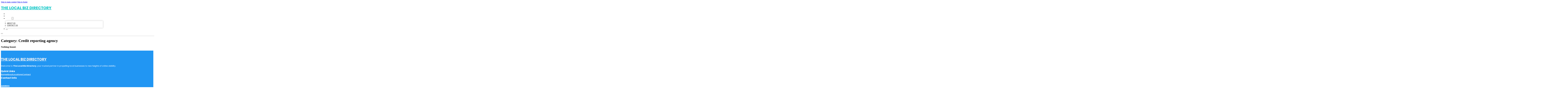

--- FILE ---
content_type: text/html; charset=UTF-8
request_url: https://thelocalbizdirectory.com/category/credit-reporting-agency/
body_size: 8349
content:
<!DOCTYPE html>
<html lang="en-US">
<head>
<meta charset="UTF-8">
<meta name="viewport" content="width=device-width, initial-scale=1">
<title>Credit reporting agency &#8211; The Local Biz Directory</title>
<meta name='robots' content='max-image-preview:large' />
<link rel='dns-prefetch' href='//fonts.googleapis.com' />
<link rel="alternate" type="application/rss+xml" title="The Local Biz Directory &raquo; Feed" href="https://thelocalbizdirectory.com/feed/" />
<link rel="alternate" type="application/rss+xml" title="The Local Biz Directory &raquo; Comments Feed" href="https://thelocalbizdirectory.com/comments/feed/" />
<link rel="alternate" type="application/rss+xml" title="The Local Biz Directory &raquo; Credit reporting agency Category Feed" href="https://thelocalbizdirectory.com/category/mt-laurel-township/credit-reporting-agency/feed/" />
<link rel="preconnect" href="https://fonts.gstatic.com/" crossorigin><style id='wp-img-auto-sizes-contain-inline-css'>
img:is([sizes=auto i],[sizes^="auto," i]){contain-intrinsic-size:3000px 1500px}
/*# sourceURL=wp-img-auto-sizes-contain-inline-css */
</style>
<style id='classic-theme-styles-inline-css'>
/*! This file is auto-generated */
.wp-block-button__link{color:#fff;background-color:#32373c;border-radius:9999px;box-shadow:none;text-decoration:none;padding:calc(.667em + 2px) calc(1.333em + 2px);font-size:1.125em}.wp-block-file__button{background:#32373c;color:#fff;text-decoration:none}
/*# sourceURL=/wp-includes/css/classic-themes.min.css */
</style>
<link rel='stylesheet' id='cpop-location-helper-global-styles-css' href='https://thelocalbizdirectory.com/wp-content/plugins/cpop_secondary_location_viewer/includes/css/cpop_secondary_location_viewer_styles.css?ver=1.2.0' media='all' />
<link rel='stylesheet' id='cpop_secondary_location_viewer-css' href='https://thelocalbizdirectory.com/wp-content/plugins/cpop_secondary_location_viewer/public/css/cpop_secondary_location_viewer-public.css?ver=1.2.0' media='all' />
<style id='wpgb-head-inline-css'>
.wp-grid-builder:not(.wpgb-template),.wpgb-facet{opacity:0.01}.wpgb-facet fieldset{margin:0;padding:0;border:none;outline:none;box-shadow:none}.wpgb-facet fieldset:last-child{margin-bottom:40px;}.wpgb-facet fieldset legend.wpgb-sr-only{height:1px;width:1px}
/*# sourceURL=wpgb-head-inline-css */
</style>
<link rel='stylesheet' id='bricks-frontend-css' href='https://thelocalbizdirectory.com/wp-content/themes/bricks/assets/css/frontend-layer.min.css?ver=1762855051' media='all' />
<style id='bricks-frontend-inline-css'>

			#brx-header {
				--x-header-transition: 0;
				--x-header-fade-transition: 0;
			}

			#brx-header.x-header_sticky-active {
				z-index: 999;
			}
		
/*# sourceURL=bricks-frontend-inline-css */
</style>
<link rel='stylesheet' id='bricks-child-css' href='https://thelocalbizdirectory.com/wp-content/themes/bricks-child/style.css?ver=1744178686' media='all' />
<link rel='stylesheet' id='bricks-font-awesome-6-css' href='https://thelocalbizdirectory.com/wp-content/themes/bricks/assets/css/libs/font-awesome-6-layer.min.css?ver=1762855051' media='all' />
<style id='akismet-widget-style-inline-css'>

			.a-stats {
				--akismet-color-mid-green: #357b49;
				--akismet-color-white: #fff;
				--akismet-color-light-grey: #f6f7f7;

				max-width: 350px;
				width: auto;
			}

			.a-stats * {
				all: unset;
				box-sizing: border-box;
			}

			.a-stats strong {
				font-weight: 600;
			}

			.a-stats a.a-stats__link,
			.a-stats a.a-stats__link:visited,
			.a-stats a.a-stats__link:active {
				background: var(--akismet-color-mid-green);
				border: none;
				box-shadow: none;
				border-radius: 8px;
				color: var(--akismet-color-white);
				cursor: pointer;
				display: block;
				font-family: -apple-system, BlinkMacSystemFont, 'Segoe UI', 'Roboto', 'Oxygen-Sans', 'Ubuntu', 'Cantarell', 'Helvetica Neue', sans-serif;
				font-weight: 500;
				padding: 12px;
				text-align: center;
				text-decoration: none;
				transition: all 0.2s ease;
			}

			/* Extra specificity to deal with TwentyTwentyOne focus style */
			.widget .a-stats a.a-stats__link:focus {
				background: var(--akismet-color-mid-green);
				color: var(--akismet-color-white);
				text-decoration: none;
			}

			.a-stats a.a-stats__link:hover {
				filter: brightness(110%);
				box-shadow: 0 4px 12px rgba(0, 0, 0, 0.06), 0 0 2px rgba(0, 0, 0, 0.16);
			}

			.a-stats .count {
				color: var(--akismet-color-white);
				display: block;
				font-size: 1.5em;
				line-height: 1.4;
				padding: 0 13px;
				white-space: nowrap;
			}
		
/*# sourceURL=akismet-widget-style-inline-css */
</style>
<style id='bricks-frontend-inline-inline-css'>
html {scroll-behavior: smooth}:root {}#brxe-41dae4 {color: #0ec6c6; font-weight: 700; text-transform: uppercase; font-size: 32px; font-family: "Poppins"}#brxe-f51557 {width: 35%}@media (max-width: 478px) {#brxe-f51557 {width: 65%}}#brxe-363a25 {padding-top: 10px; padding-right: 10px; padding-bottom: 10px; padding-left: 10px; margin-top: 10px}@media (max-width: 767px) {#brxe-80dd99 {font-size: 25px; color: #0ec6c6; fill: #0ec6c6; margin-top: 20px}}@media (max-width: 478px) {#brxe-80dd99 {font-size: 25px; color: #0ec6c6; fill: #0ec6c6; margin-top: 20px}}@media (max-width: 767px) {#brxe-25c228 {padding-top: 30px; padding-right: 20px; padding-left: 20px}}@media (max-width: 478px) {#brxe-25c228 {padding-top: 30px; padding-left: 20px}}@media (max-width: 767px) {#brxe-e74611 {font-size: 25px}}@media (max-width: 478px) {#brxe-e74611 {font-size: 25px; color: #0ec6c6; fill: #0ec6c6}}@layer bricks {@media (max-width: 767px) {#brxe-ee7ece .brx-toggle-div { display: inline-flex; }#brxe-ee7ece .brxe-toggle { display: inline-flex; }[data-script-id="ee7ece"] .brx-nav-nested-items {opacity: 0;visibility: hidden;gap: 0;position: fixed;z-index: 1001;top: 0;right: 0;bottom: 0;left: 0;display: flex;align-items: center;justify-content: center;flex-direction: column;background-color: #fff;overflow-y: scroll;flex-wrap: nowrap;}#brxe-ee7ece.brx-open .brx-nav-nested-items {opacity: 1;visibility: visible;}}}#brxe-ee7ece .brx-nav-nested-items > li > a {font-family: "Roboto"; text-transform: uppercase; font-weight: 700; font-size: 14px; color: #ffffff}#brxe-ee7ece .brx-nav-nested-items > li > .brxe-text-link:not(a) {font-family: "Roboto"; text-transform: uppercase; font-weight: 700; font-size: 14px; color: #ffffff}#brxe-ee7ece .brx-nav-nested-items > li > .brxe-icon {font-family: "Roboto"; text-transform: uppercase; font-weight: 700; font-size: 14px; color: #ffffff}#brxe-ee7ece .brx-nav-nested-items > li:has( > .brxe-svg) {font-family: "Roboto"; text-transform: uppercase; font-weight: 700; font-size: 14px; color: #ffffff}#brxe-ee7ece .brx-nav-nested-items > li > .brx-submenu-toggle > * {font-family: "Roboto"; text-transform: uppercase; font-weight: 700; font-size: 14px; color: #ffffff}#brxe-ee7ece .brx-nav-nested-items > li > [aria-current="page"] {color: #0ec6c6; font-weight: 700; font-family: "Roboto"}#brxe-ee7ece .brx-nav-nested-items > li > .brx-submenu-toggle.aria-current > * {color: #0ec6c6; font-weight: 700; font-family: "Roboto"}#brxe-ee7ece .brx-nav-nested-items > li:hover > a {color: #0ec6c6}#brxe-ee7ece .brx-nav-nested-items > li:hover > .brxe-text-link:not(a) {color: #0ec6c6}#brxe-ee7ece .brx-nav-nested-items > li:hover > .brxe-icon {color: #0ec6c6}#brxe-ee7ece .brx-nav-nested-items > li:hover:has( > .brxe-svg) {color: #0ec6c6}#brxe-ee7ece .brx-nav-nested-items > li:hover > .brx-submenu-toggle > * {color: #0ec6c6}#brxe-ee7ece .brx-dropdown-content > li > a {color: #616161; font-size: 14px; text-transform: uppercase; font-family: "Roboto"; font-weight: 700; padding-top: 3px}#brxe-ee7ece .brx-dropdown-content .brx-submenu-toggle > * {color: #616161; font-size: 14px; text-transform: uppercase; font-family: "Roboto"; font-weight: 700}#brxe-ee7ece .brx-dropdown-content > li > a:hover {color: #0ec6c6}#brxe-ee7ece .brx-dropdown-content .brx-submenu-toggle > *:hover {color: #0ec6c6}#brxe-ee7ece .brx-dropdown-content :where(.brx-submenu-toggle > *) {padding-top: 3px}#brxe-ee7ece .brx-dropdown-content {box-shadow: 0 0 10px 2px rgba(33, 33, 33, 0.18)}@media (max-width: 767px) {#brxe-ee7ece.brx-open .brx-nav-nested-items {justify-content: flex-start; background-color: #616161}}@media (max-width: 478px) {#brxe-ee7ece.brx-open .brx-nav-nested-items {justify-content: flex-start; align-items: flex-start}}#brxe-05029a {width: 65%; flex-direction: row; column-gap: 20px; align-self: center !important; align-items: center; justify-content: flex-end}@media (max-width: 478px) {#brxe-05029a {width: 35%}}#brxe-3652ff {flex-direction: row; align-items: center; border-bottom: 1px solid #9e9e9e; padding-top: 15px; padding-bottom: 15px; width: 1300px}@media (max-width: 767px) {#brxe-3652ff {justify-content: space-between}}@media (max-width: 991px) {#brxe-a3e2b7 {padding-right: 20px; padding-left: 20px}}#brxe-b853a6 {color: #f5f5f5; font-weight: 700; text-transform: uppercase; font-size: 29px; font-family: "Poppins"}@media (max-width: 767px) {#brxe-b853a6 {font-size: 25px}}@media (max-width: 478px) {#brxe-b853a6 {text-align: center; font-size: 24px}}#brxe-5fb0ba {color: #ffffff; font-family: "Poppins"; margin-top: 20px}#brxe-5fb0ba a {color: #ffffff; font-family: "Poppins"; font-size: inherit}#brxe-1c11cb {color: #ffffff; font-family: "Poppins"; font-weight: 700; font-size: 20px}#brxe-c446a2 {font-size: 16px; font-weight: 500; font-family: "Poppins"; color: #ffffff; margin-top: 20px}#brxe-c446a2:hover {color: #e0e0e0}#brxe-bc1ec7 {font-size: 16px; font-weight: 500; font-family: "Poppins"; color: #ffffff; margin-top: 5px}#brxe-bc1ec7:hover {color: #e0e0e0}#brxe-e50cee {font-size: 16px; font-weight: 500; font-family: "Poppins"; color: #ffffff; margin-top: 5px}#brxe-e50cee:hover {color: #e0e0e0}#brxe-772345 {font-size: 16px; font-weight: 500; font-family: "Poppins"; color: #ffffff; margin-top: 5px}#brxe-772345:hover {color: #e0e0e0}#brxe-2d7d16 {color: #ffffff; font-family: "Poppins"; font-weight: 700; font-size: 20px}#brxe-0247f7 .content {font-family: "Poppins"; color: #ffffff; font-weight: 500; font-size: 15px}#brxe-0247f7 {margin-top: 20px; margin-right: 20px; flex-direction: row; gap: 10px}#brxe-0247f7 .icon i {font-size: 15px}#brxe-0247f7 .icon {color: #e0e0e0; align-self: flex-start; padding-top: 6px}#brxe-0247f7 .icon a {color: #e0e0e0}@media (max-width: 478px) {#brxe-0247f7 {flex-direction: column; margin-right: 0}#brxe-0247f7 .icon {align-self: center}#brxe-0247f7 .content {text-align: center}}#brxe-51e426 .content {font-family: "Poppins"; color: #ffffff; font-weight: 500; font-size: 15px}#brxe-51e426 {margin-top: 10px; margin-right: 20px; flex-direction: row; gap: 10px}#brxe-51e426 .icon i {font-size: 15px}#brxe-51e426 .icon {color: #e0e0e0; align-self: flex-start; padding-top: 6px}#brxe-51e426 .icon a {color: #e0e0e0}@media (max-width: 478px) {#brxe-51e426 .content {text-align: center}#brxe-51e426 {flex-direction: column; margin-right: 0}#brxe-51e426 .icon {align-self: center}}#brxe-eb0c12 .content {font-family: "Poppins"; color: #ffffff; font-weight: 500; font-size: 15px}#brxe-eb0c12 {margin-top: 10px; margin-right: 20px; flex-direction: row; gap: 10px}#brxe-eb0c12 .icon i {font-size: 15px}#brxe-eb0c12 .icon {color: #e0e0e0; align-self: flex-start; padding-top: 6px}#brxe-eb0c12 .icon a {color: #e0e0e0}@media (max-width: 478px) {#brxe-eb0c12 {flex-direction: column; margin-right: 0}#brxe-eb0c12 .icon {align-self: center}#brxe-eb0c12 .content {text-align: center}}#brxe-4d2b25 {color: #ffffff; font-family: "Poppins"; font-weight: 700; font-size: 20px}#brxe-e17450 {color: #ffffff; font-family: "Poppins"; margin-top: 20px}#brxe-e17450 a {color: #ffffff; font-family: "Poppins"; font-size: inherit}#brxe-c51645 {margin-top: 15px}#brxe-c51645 .bricks-button {background-color: #03a9f4; font-family: "Poppins"; font-weight: 500; text-transform: uppercase; color: #e0e0e0}#brxe-c51645 .submit-button-wrapper {width: 1000%}#brxe-c51645 .form-group:not(:last-child):not(.captcha) {padding-bottom: 15px}#brxe-c51645 button[type=submit].bricks-button {border-radius: 50px}#brxe-c51645 .form-group input {border-radius: 50px}#brxe-c51645 .flatpickr {border-radius: 50px}#brxe-c51645 select {border-radius: 50px}#brxe-c51645 textarea {border-radius: 50px}#brxe-c51645 .bricks-button:not([type=submit]) {border-radius: 50px}#brxe-c51645 .choose-files {border-radius: 50px}#brxe-c51645 .bricks-button:hover {background-color: #616161}#brxe-212a96 {width: 1300px; flex-direction: row; column-gap: 30px; row-gap: 30px}#brxe-7aa159 {padding-top: 4vw; padding-bottom: 5vw; background-color: #2196f3; row-gap: 50px}@media (max-width: 991px) {#brxe-7aa159 {padding-right: 20px; padding-left: 20px}}#brxe-4ad994 {color: #ffffff; font-family: "Poppins"}#brxe-4ad994 a {color: #ffffff; font-family: "Poppins"; font-size: inherit}@media (max-width: 478px) {#brxe-4ad994 {text-align: center; align-self: center}#brxe-4ad994 a {text-align: center; font-size: inherit}}#brxe-3e3a77 {align-items: flex-start}#brxe-52c25f {flex-direction: row; width: 1300px; align-items: center}#brxe-b2d7a5 {background-color: #2196f3; padding-top: 15px; padding-bottom: 15px; border-top: 1px solid #81d4fa}#brx-header.brx-sticky.scrolling > .brxe-section,#brx-header.brx-sticky.scrolling > .brxe-container,#brx-header.brx-sticky.scrolling > .brxe-block,#brx-header.brx-sticky.scrolling > .brxe-div {background-color: #1d293f}#brx-header.brx-sticky.scrolling .brxe-logo {color: #ffffff}#brx-header.brx-sticky.scrolling .bricks-nav-menu > li > a {color: #ffffff}#brx-header.brx-sticky.scrolling .bricks-nav-menu > li > .brx-submenu-toggle > * {color: #ffffff}#brx-header.brx-sticky.scrolling .brxe-nav-menu .bricks-mobile-menu-toggle {color: #ffffff}#brx-header.brx-sticky.scrolling .brx-nav-nested-items > li > a {color: #ffffff}#brx-header.brx-sticky.scrolling .brx-nav-nested-items > li > .brx-submenu-toggle > * {color: #ffffff}#brx-header.brx-sticky.scrolling .brxe-nav-nested > .brxe-toggle .brxa-inner {color: #ffffff}#brx-header.brx-sticky.scrolling .brxe-search {color: #ffffff}#brx-header.brx-sticky.scrolling .brxe-search button {color: #ffffff}
/*# sourceURL=bricks-frontend-inline-inline-css */
</style>
<link rel='stylesheet' id='bricks-google-fonts-css' href='https://fonts.googleapis.com/css2?family=Poppins:ital,wght@0,100;0,200;0,300;0,400;0,500;0,600;0,700;0,800;0,900;1,100;1,200;1,300;1,400;1,500;1,600;1,700;1,800;1,900&#038;display=swap&#038;family=Roboto:ital,wght@0,100;0,200;0,300;0,400;0,500;0,600;0,700;0,800;0,900;1,100;1,200;1,300;1,400;1,500;1,600;1,700;1,800;1,900&#038;display=swap' media='all' />
<script src="https://thelocalbizdirectory.com/wp-includes/js/jquery/jquery.min.js?ver=3.7.1" id="jquery-core-js"></script>
<link rel="https://api.w.org/" href="https://thelocalbizdirectory.com/wp-json/" /><link rel="alternate" title="JSON" type="application/json" href="https://thelocalbizdirectory.com/wp-json/wp/v2/categories/21804" /><link rel="EditURI" type="application/rsd+xml" title="RSD" href="https://thelocalbizdirectory.com/xmlrpc.php?rsd" />
<meta name="generator" content="WordPress 6.9" />
        <style>
            #wp-admin-bar-openai-transient-default {
                overflow: auto;
                white-space: nowrap;
                max-height: 80vh;
            }
        </style>
    <noscript><style>.wp-grid-builder .wpgb-card.wpgb-card-hidden .wpgb-card-wrapper{opacity:1!important;visibility:visible!important;transform:none!important}.wpgb-facet {opacity:1!important;pointer-events:auto!important}.wpgb-facet *:not(.wpgb-pagination-facet){display:none}</style></noscript>
<meta property="og:url" content="https://thelocalbizdirectory.com/category/credit-reporting-agency/" />
<meta property="og:site_name" content="The Local Biz Directory" />
<meta property="og:title" content="" />
<meta property="og:type" content="website" />
<style id='global-styles-inline-css'>
:root{--wp--preset--aspect-ratio--square: 1;--wp--preset--aspect-ratio--4-3: 4/3;--wp--preset--aspect-ratio--3-4: 3/4;--wp--preset--aspect-ratio--3-2: 3/2;--wp--preset--aspect-ratio--2-3: 2/3;--wp--preset--aspect-ratio--16-9: 16/9;--wp--preset--aspect-ratio--9-16: 9/16;--wp--preset--color--black: #000000;--wp--preset--color--cyan-bluish-gray: #abb8c3;--wp--preset--color--white: #ffffff;--wp--preset--color--pale-pink: #f78da7;--wp--preset--color--vivid-red: #cf2e2e;--wp--preset--color--luminous-vivid-orange: #ff6900;--wp--preset--color--luminous-vivid-amber: #fcb900;--wp--preset--color--light-green-cyan: #7bdcb5;--wp--preset--color--vivid-green-cyan: #00d084;--wp--preset--color--pale-cyan-blue: #8ed1fc;--wp--preset--color--vivid-cyan-blue: #0693e3;--wp--preset--color--vivid-purple: #9b51e0;--wp--preset--gradient--vivid-cyan-blue-to-vivid-purple: linear-gradient(135deg,rgb(6,147,227) 0%,rgb(155,81,224) 100%);--wp--preset--gradient--light-green-cyan-to-vivid-green-cyan: linear-gradient(135deg,rgb(122,220,180) 0%,rgb(0,208,130) 100%);--wp--preset--gradient--luminous-vivid-amber-to-luminous-vivid-orange: linear-gradient(135deg,rgb(252,185,0) 0%,rgb(255,105,0) 100%);--wp--preset--gradient--luminous-vivid-orange-to-vivid-red: linear-gradient(135deg,rgb(255,105,0) 0%,rgb(207,46,46) 100%);--wp--preset--gradient--very-light-gray-to-cyan-bluish-gray: linear-gradient(135deg,rgb(238,238,238) 0%,rgb(169,184,195) 100%);--wp--preset--gradient--cool-to-warm-spectrum: linear-gradient(135deg,rgb(74,234,220) 0%,rgb(151,120,209) 20%,rgb(207,42,186) 40%,rgb(238,44,130) 60%,rgb(251,105,98) 80%,rgb(254,248,76) 100%);--wp--preset--gradient--blush-light-purple: linear-gradient(135deg,rgb(255,206,236) 0%,rgb(152,150,240) 100%);--wp--preset--gradient--blush-bordeaux: linear-gradient(135deg,rgb(254,205,165) 0%,rgb(254,45,45) 50%,rgb(107,0,62) 100%);--wp--preset--gradient--luminous-dusk: linear-gradient(135deg,rgb(255,203,112) 0%,rgb(199,81,192) 50%,rgb(65,88,208) 100%);--wp--preset--gradient--pale-ocean: linear-gradient(135deg,rgb(255,245,203) 0%,rgb(182,227,212) 50%,rgb(51,167,181) 100%);--wp--preset--gradient--electric-grass: linear-gradient(135deg,rgb(202,248,128) 0%,rgb(113,206,126) 100%);--wp--preset--gradient--midnight: linear-gradient(135deg,rgb(2,3,129) 0%,rgb(40,116,252) 100%);--wp--preset--font-size--small: 13px;--wp--preset--font-size--medium: 20px;--wp--preset--font-size--large: 36px;--wp--preset--font-size--x-large: 42px;--wp--preset--spacing--20: 0.44rem;--wp--preset--spacing--30: 0.67rem;--wp--preset--spacing--40: 1rem;--wp--preset--spacing--50: 1.5rem;--wp--preset--spacing--60: 2.25rem;--wp--preset--spacing--70: 3.38rem;--wp--preset--spacing--80: 5.06rem;--wp--preset--shadow--natural: 6px 6px 9px rgba(0, 0, 0, 0.2);--wp--preset--shadow--deep: 12px 12px 50px rgba(0, 0, 0, 0.4);--wp--preset--shadow--sharp: 6px 6px 0px rgba(0, 0, 0, 0.2);--wp--preset--shadow--outlined: 6px 6px 0px -3px rgb(255, 255, 255), 6px 6px rgb(0, 0, 0);--wp--preset--shadow--crisp: 6px 6px 0px rgb(0, 0, 0);}:where(.is-layout-flex){gap: 0.5em;}:where(.is-layout-grid){gap: 0.5em;}body .is-layout-flex{display: flex;}.is-layout-flex{flex-wrap: wrap;align-items: center;}.is-layout-flex > :is(*, div){margin: 0;}body .is-layout-grid{display: grid;}.is-layout-grid > :is(*, div){margin: 0;}:where(.wp-block-columns.is-layout-flex){gap: 2em;}:where(.wp-block-columns.is-layout-grid){gap: 2em;}:where(.wp-block-post-template.is-layout-flex){gap: 1.25em;}:where(.wp-block-post-template.is-layout-grid){gap: 1.25em;}.has-black-color{color: var(--wp--preset--color--black) !important;}.has-cyan-bluish-gray-color{color: var(--wp--preset--color--cyan-bluish-gray) !important;}.has-white-color{color: var(--wp--preset--color--white) !important;}.has-pale-pink-color{color: var(--wp--preset--color--pale-pink) !important;}.has-vivid-red-color{color: var(--wp--preset--color--vivid-red) !important;}.has-luminous-vivid-orange-color{color: var(--wp--preset--color--luminous-vivid-orange) !important;}.has-luminous-vivid-amber-color{color: var(--wp--preset--color--luminous-vivid-amber) !important;}.has-light-green-cyan-color{color: var(--wp--preset--color--light-green-cyan) !important;}.has-vivid-green-cyan-color{color: var(--wp--preset--color--vivid-green-cyan) !important;}.has-pale-cyan-blue-color{color: var(--wp--preset--color--pale-cyan-blue) !important;}.has-vivid-cyan-blue-color{color: var(--wp--preset--color--vivid-cyan-blue) !important;}.has-vivid-purple-color{color: var(--wp--preset--color--vivid-purple) !important;}.has-black-background-color{background-color: var(--wp--preset--color--black) !important;}.has-cyan-bluish-gray-background-color{background-color: var(--wp--preset--color--cyan-bluish-gray) !important;}.has-white-background-color{background-color: var(--wp--preset--color--white) !important;}.has-pale-pink-background-color{background-color: var(--wp--preset--color--pale-pink) !important;}.has-vivid-red-background-color{background-color: var(--wp--preset--color--vivid-red) !important;}.has-luminous-vivid-orange-background-color{background-color: var(--wp--preset--color--luminous-vivid-orange) !important;}.has-luminous-vivid-amber-background-color{background-color: var(--wp--preset--color--luminous-vivid-amber) !important;}.has-light-green-cyan-background-color{background-color: var(--wp--preset--color--light-green-cyan) !important;}.has-vivid-green-cyan-background-color{background-color: var(--wp--preset--color--vivid-green-cyan) !important;}.has-pale-cyan-blue-background-color{background-color: var(--wp--preset--color--pale-cyan-blue) !important;}.has-vivid-cyan-blue-background-color{background-color: var(--wp--preset--color--vivid-cyan-blue) !important;}.has-vivid-purple-background-color{background-color: var(--wp--preset--color--vivid-purple) !important;}.has-black-border-color{border-color: var(--wp--preset--color--black) !important;}.has-cyan-bluish-gray-border-color{border-color: var(--wp--preset--color--cyan-bluish-gray) !important;}.has-white-border-color{border-color: var(--wp--preset--color--white) !important;}.has-pale-pink-border-color{border-color: var(--wp--preset--color--pale-pink) !important;}.has-vivid-red-border-color{border-color: var(--wp--preset--color--vivid-red) !important;}.has-luminous-vivid-orange-border-color{border-color: var(--wp--preset--color--luminous-vivid-orange) !important;}.has-luminous-vivid-amber-border-color{border-color: var(--wp--preset--color--luminous-vivid-amber) !important;}.has-light-green-cyan-border-color{border-color: var(--wp--preset--color--light-green-cyan) !important;}.has-vivid-green-cyan-border-color{border-color: var(--wp--preset--color--vivid-green-cyan) !important;}.has-pale-cyan-blue-border-color{border-color: var(--wp--preset--color--pale-cyan-blue) !important;}.has-vivid-cyan-blue-border-color{border-color: var(--wp--preset--color--vivid-cyan-blue) !important;}.has-vivid-purple-border-color{border-color: var(--wp--preset--color--vivid-purple) !important;}.has-vivid-cyan-blue-to-vivid-purple-gradient-background{background: var(--wp--preset--gradient--vivid-cyan-blue-to-vivid-purple) !important;}.has-light-green-cyan-to-vivid-green-cyan-gradient-background{background: var(--wp--preset--gradient--light-green-cyan-to-vivid-green-cyan) !important;}.has-luminous-vivid-amber-to-luminous-vivid-orange-gradient-background{background: var(--wp--preset--gradient--luminous-vivid-amber-to-luminous-vivid-orange) !important;}.has-luminous-vivid-orange-to-vivid-red-gradient-background{background: var(--wp--preset--gradient--luminous-vivid-orange-to-vivid-red) !important;}.has-very-light-gray-to-cyan-bluish-gray-gradient-background{background: var(--wp--preset--gradient--very-light-gray-to-cyan-bluish-gray) !important;}.has-cool-to-warm-spectrum-gradient-background{background: var(--wp--preset--gradient--cool-to-warm-spectrum) !important;}.has-blush-light-purple-gradient-background{background: var(--wp--preset--gradient--blush-light-purple) !important;}.has-blush-bordeaux-gradient-background{background: var(--wp--preset--gradient--blush-bordeaux) !important;}.has-luminous-dusk-gradient-background{background: var(--wp--preset--gradient--luminous-dusk) !important;}.has-pale-ocean-gradient-background{background: var(--wp--preset--gradient--pale-ocean) !important;}.has-electric-grass-gradient-background{background: var(--wp--preset--gradient--electric-grass) !important;}.has-midnight-gradient-background{background: var(--wp--preset--gradient--midnight) !important;}.has-small-font-size{font-size: var(--wp--preset--font-size--small) !important;}.has-medium-font-size{font-size: var(--wp--preset--font-size--medium) !important;}.has-large-font-size{font-size: var(--wp--preset--font-size--large) !important;}.has-x-large-font-size{font-size: var(--wp--preset--font-size--x-large) !important;}
/*# sourceURL=global-styles-inline-css */
</style>
</head>

<body class="archive category category-credit-reporting-agency category-21804 wp-theme-bricks wp-child-theme-bricks-child brx-body bricks-is-frontend wp-embed-responsive">		<a class="skip-link" href="#brx-content">Skip to main content</a>

					<a class="skip-link" href="#brx-footer">Skip to footer</a>
			<header id="brx-header" class="brx-sticky" data-x-overlay="none"><section id="brxe-a3e2b7" class="brxe-section bricks-lazy-hidden"><div id="brxe-3652ff" class="brxe-container bricks-lazy-hidden"><div id="brxe-f51557" class="brxe-block bricks-lazy-hidden"><a id="brxe-41dae4" class="brxe-text-basic" href="https://thelocalbizdirectory.com/">The Local Biz Directory</a></div><div id="brxe-05029a" class="brxe-block bricks-lazy-hidden"><nav id="brxe-ee7ece" data-script-id="ee7ece" class="brxe-nav-nested bricks-lazy-hidden" aria-label="Menu" data-toggle="mobile_landscape"><ul id="brxe-25c228" class="brxe-block brx-nav-nested-items bricks-lazy-hidden"><li class="menu-item"><a id="brxe-3dd07a" class="brxe-text-link" href="https://thelocalbizdirectory.com/">Home</a></li><li class="menu-item"><a id="brxe-fcf2c7" class="brxe-text-link" href="https://thelocalbizdirectory.com/locations/">Locations</a></li><li id="brxe-84d186" data-script-id="84d186" class="brxe-dropdown bricks-lazy-hidden"><div class="brx-submenu-toggle"><span>About</span><button aria-expanded="false" aria-label="Toggle dropdown"><svg xmlns="http://www.w3.org/2000/svg" viewBox="0 0 12 12" fill="none"><path d="M1.50002 4L6.00002 8L10.5 4" stroke-width="1.5" stroke="currentcolor"></path></svg></button></div><ul id="brxe-363a25" class="brxe-div brx-dropdown-content bricks-lazy-hidden"><li class="menu-item"><a id="brxe-e018b9" class="brxe-text-link" href="https://thelocalbizdirectory.com/about/">About Us</a></li><li class="menu-item"><a id="brxe-d8f84d" class="brxe-text-link" href="https://thelocalbizdirectory.com/contact-us/">Contact Us</a></li></ul></li><li class="menu-item"><button id="brxe-80dd99" data-script-id="80dd99" class="brxe-toggle brx-toggle-div" aria-label="Open" aria-expanded="false"><i class="fa fa-circle-xmark"></i></button></li></ul><button id="brxe-e74611" data-script-id="e74611" class="brxe-toggle" aria-label="Open" aria-expanded="false"><i class="fas fa-align-justify"></i></button></nav></div></div></section></header><div class="bricks-archive-title-wrapper brxe-container"><h1 class="title">Category: <span>Credit reporting agency</span></h1></div><main id="brx-content" class="layout-default"><div class="brxe-container"><div class="bricks-no-posts-wrapper"><h3 class="title">Nothing found.</h3></div></div></main><footer id="brx-footer"><section id="brxe-7aa159" class="brxe-section bricks-lazy-hidden"><div id="brxe-212a96" class="brxe-container bricks-lazy-hidden"><div id="brxe-dd1d3b" class="brxe-block bricks-lazy-hidden"><a id="brxe-b853a6" class="brxe-text-basic" href="https://thelocalbizdirectory.com/">The Local Biz Directory</a><div id="brxe-5fb0ba" class="brxe-text"><p>Welcome to <strong>The Local Biz Directory</strong>, your trusted partner in propelling local businesses to new heights of online visibility.</p>
</div></div><div id="brxe-263ec4" class="brxe-block bricks-lazy-hidden"><div id="brxe-1c11cb" class="brxe-text-basic">Quick Links</div><a id="brxe-c446a2" class="brxe-text-basic" href="https://thelocalbizdirectory.com/">Home</a><a id="brxe-bc1ec7" class="brxe-text-basic" href="https://thelocalbizdirectory.com/about/">About</a><a id="brxe-e50cee" class="brxe-text-basic" href="https://thelocalbizdirectory.com/locations/">Locations</a><a id="brxe-772345" class="brxe-text-basic" href="https://thelocalbizdirectory.com/contact-us/">Contact</a></div><div id="brxe-4a5cf1" class="brxe-block bricks-lazy-hidden"><div id="brxe-2d7d16" class="brxe-text-basic">Contact Info</div><div id="brxe-0247f7" class="brxe-icon-box"><div class="icon"><i class="fas fa-location-dot"></i></div><div class="content"><p><b>ADDRESS</b><br />4300 Biscayne Blvd, Miami, FL 33137</p>
</div></div><div id="brxe-51e426" class="brxe-icon-box"><div class="icon"><i class="fas fa-envelope"></i></div><div class="content"><p><b>EMAIL US</b><br /><a href="/cdn-cgi/l/email-protection#096c676e686e6c497d616c65666a68656b60736d607b6c6a7d667b70276a6664"><span class="__cf_email__" data-cfemail="63060d0402040623170b060f0c00020f010a19070a110600170c111a4d000c0e">[email&#160;protected]</span></a></p>
</div></div><div id="brxe-eb0c12" class="brxe-icon-box"><div class="icon"><i class="fas fa-phone"></i></div><div class="content"><p><strong>CALL US</strong><br /><a href="tel:786-686-0384">786-686-0384</a></p>
</div></div></div><div id="brxe-1605dc" class="brxe-block bricks-lazy-hidden"><div id="brxe-4d2b25" class="brxe-text-basic">Newsletter</div><div id="brxe-e17450" class="brxe-text"><p>Feel free to reach out through any of the options below, and let&#8217;s start this conversation.</p>
</div>		<form id="brxe-c51645" data-script-id="c51645" class="brxe-form" method="post" data-element-id="c51645">
			
				<div class="form-group" role="group">
				<input id="form-field-9d071a" name="form-field-a4ecd4" aria-label="Email" type="email" value placeholder="Your Email" maxlength="320" required>
				
				
							</div>
				
			<div class="form-group submit-button-wrapper">
				<button type="submit" class="bricks-button bricks-background-primary lg">
					<span class="text">Subscribe Now</span><span class="loading"><svg version="1.1" viewBox="0 0 24 24" xmlns="http://www.w3.org/2000/svg" xmlns:xlink="http://www.w3.org/1999/xlink"><g stroke-linecap="round" stroke-width="1" stroke="currentColor" fill="none" stroke-linejoin="round"><path d="M0.927,10.199l2.787,4.151l3.205,-3.838"></path><path d="M23.5,14.5l-2.786,-4.15l-3.206,3.838"></path><path d="M20.677,10.387c0.834,4.408 -2.273,8.729 -6.509,9.729c-2.954,0.699 -5.916,-0.238 -7.931,-2.224"></path><path d="M3.719,14.325c-1.314,-4.883 1.969,-9.675 6.538,-10.753c3.156,-0.747 6.316,0.372 8.324,2.641"></path></g><path fill="none" d="M0,0h24v24h-24Z"></path></svg>
</span>				</button>
			</div>
		</form>
		</div></div></section><section id="brxe-b2d7a5" class="brxe-section bricks-lazy-hidden"><div id="brxe-52c25f" class="brxe-container bricks-lazy-hidden"><div id="brxe-3e3a77" class="brxe-block bricks-lazy-hidden"><div id="brxe-4ad994" class="brxe-text"><p>Copyright @ 2024 | The Local Biz Directory</p>
</div></div></div></section></footer><script data-cfasync="false" src="/cdn-cgi/scripts/5c5dd728/cloudflare-static/email-decode.min.js"></script><script type="speculationrules">
{"prefetch":[{"source":"document","where":{"and":[{"href_matches":"/*"},{"not":{"href_matches":["/wp-*.php","/wp-admin/*","/wp-content/uploads/*","/wp-content/*","/wp-content/plugins/*","/wp-content/themes/bricks-child/*","/wp-content/themes/bricks/*","/*\\?(.+)"]}},{"not":{"selector_matches":"a[rel~=\"nofollow\"]"}},{"not":{"selector_matches":".no-prefetch, .no-prefetch a"}}]},"eagerness":"conservative"}]}
</script>
        <span class="ssp-id" style="display:none"></span>
		<script src="https://thelocalbizdirectory.com/wp-includes/js/jquery/ui/core.min.js?ver=1.13.3" id="jquery-ui-core-js"></script>
<script src="https://thelocalbizdirectory.com/wp-includes/js/jquery/ui/mouse.min.js?ver=1.13.3" id="jquery-ui-mouse-js"></script>
<script src="https://thelocalbizdirectory.com/wp-includes/js/jquery/ui/resizable.min.js?ver=1.13.3" id="jquery-ui-resizable-js"></script>
<script src="https://thelocalbizdirectory.com/wp-includes/js/jquery/ui/draggable.min.js?ver=1.13.3" id="jquery-ui-draggable-js"></script>
<script src="https://thelocalbizdirectory.com/wp-includes/js/jquery/ui/controlgroup.min.js?ver=1.13.3" id="jquery-ui-controlgroup-js"></script>
<script src="https://thelocalbizdirectory.com/wp-includes/js/jquery/ui/checkboxradio.min.js?ver=1.13.3" id="jquery-ui-checkboxradio-js"></script>
<script src="https://thelocalbizdirectory.com/wp-includes/js/jquery/ui/button.min.js?ver=1.13.3" id="jquery-ui-button-js"></script>
<script src="https://thelocalbizdirectory.com/wp-includes/js/jquery/ui/dialog.min.js?ver=1.13.3" id="jquery-ui-dialog-js"></script>
<script src="https://thelocalbizdirectory.com/wp-content/plugins/cpop_secondary_location_viewer/public/js/cpop_secondary_location_viewer-public.js?ver=1.2.0" id="cpop_secondary_location_viewer-js"></script>
<script id="bricks-scripts-js-extra">
var bricksData = {"debug":"","locale":"en_US","ajaxUrl":"https://thelocalbizdirectory.com/wp-admin/admin-ajax.php","restApiUrl":"https://thelocalbizdirectory.com/wp-json/bricks/v1/","nonce":"f76cefa445","formNonce":"dffa43c98d","wpRestNonce":"1b42d6106e","postId":"21804","recaptchaIds":[],"animatedTypingInstances":[],"videoInstances":[],"splideInstances":[],"tocbotInstances":[],"swiperInstances":[],"queryLoopInstances":[],"interactions":[],"filterInstances":[],"isotopeInstances":[],"activeFiltersCountInstances":[],"googleMapInstances":[],"facebookAppId":"","headerPosition":"top","offsetLazyLoad":"300","baseUrl":"https://thelocalbizdirectory.com/category/credit-reporting-agency/","useQueryFilter":"","pageFilters":[],"language":"","wpmlUrlFormat":"","multilangPlugin":"","i18n":{"remove":"Remove","openAccordion":"Open accordion","openMobileMenu":"Open mobile menu","closeMobileMenu":"Close mobile menu","showPassword":"Show password","hidePassword":"Hide password","prevSlide":"Previous slide","nextSlide":"Next slide","firstSlide":"Go to first slide","lastSlide":"Go to last slide","slideX":"Go to slide %s","play":"Start autoplay","pause":"Pause autoplay","splide":{"carousel":"carousel","select":"Select a slide to show","slide":"slide","slideLabel":"%1$s of %2$s"},"swiper":{"slideLabelMessage":"{{index}} / {{slidesLength}}"},"noLocationsFound":"No locations found","locationTitle":"Location title","locationSubtitle":"Location subtitle","locationContent":"Location content"},"selectedFilters":[],"filterNiceNames":[],"bricksGoogleMarkerScript":"https://thelocalbizdirectory.com/wp-content/themes/bricks/assets/js/libs/bricks-google-marker.min.js?v=2.1.4","infoboxScript":"https://thelocalbizdirectory.com/wp-content/themes/bricks/assets/js/libs/infobox.min.js?v=2.1.4","markerClustererScript":"https://thelocalbizdirectory.com/wp-content/themes/bricks/assets/js/libs/markerclusterer.min.js?v=2.1.4","mainQueryId":""};
//# sourceURL=bricks-scripts-js-extra
</script>
<script src="https://thelocalbizdirectory.com/wp-content/themes/bricks/assets/js/bricks.min.js?ver=1762855052" id="bricks-scripts-js"></script>
<script defer src="https://static.cloudflareinsights.com/beacon.min.js/vcd15cbe7772f49c399c6a5babf22c1241717689176015" integrity="sha512-ZpsOmlRQV6y907TI0dKBHq9Md29nnaEIPlkf84rnaERnq6zvWvPUqr2ft8M1aS28oN72PdrCzSjY4U6VaAw1EQ==" data-cf-beacon='{"version":"2024.11.0","token":"1a7b4d28b562496992a60b8e3e6926e3","r":1,"server_timing":{"name":{"cfCacheStatus":true,"cfEdge":true,"cfExtPri":true,"cfL4":true,"cfOrigin":true,"cfSpeedBrain":true},"location_startswith":null}}' crossorigin="anonymous"></script>
</body></html>

<!-- Page cached by LiteSpeed Cache 7.2 on 2026-01-12 14:49:26 -->